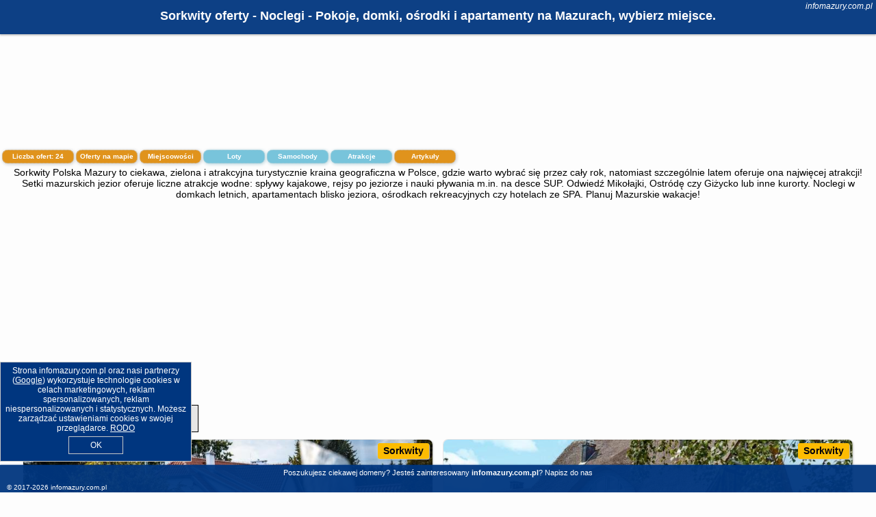

--- FILE ---
content_type: text/html; charset=UTF-8
request_url: https://infomazury.com.pl/noclegi/sorkwity/gosciniec-oaza-sorkwity/237792
body_size: 10420
content:
<!DOCTYPE HTML>

<html lang='pl'>

<head>
<meta charset='utf-8'><meta name='viewport' content='width=device-width, initial-scale=1'><meta name='author' content='infomazury.com.pl *** PolskiePortale.pl Sp. z o.o.'><meta name='google-site-verification' content='yvOM56apBfNca763GbIkNf-b46wyC18X4afyYHSSMcQ'><link rel='canonical' href='https://infomazury.com.pl/miejscowosc/sorkwity'><link rel='sitemap' type='application/xml' title='Site Map' href='/sitemap.xml'><link rel='dns-prefetch' href='//q-xx.bstatic.com'><link rel='dns-prefetch' href='//api.maptiler.com'><link rel='dns-prefetch' href='//pagead2.googlesyndication.com'><link rel='dns-prefetch' href='//cdnjs.cloudflare.com'>
<link href='https://infomazury.com.pl/favicon4.ico' rel='shortcut icon' type='image/x-icon'>
<meta name='robots' content='index, follow'><meta name='robots' content='max-image-preview:large'>
<meta name='keywords' content='Sorkwity, city, miejscowość, Polska, info mazury, mazurskie wczasy, na mazurach, kraina wielkich jezior mazurskich, mikołajki, ostróda, giżycko, nad jeziorem, łódki, rowerki, wodne, kajaki, rejsy, odpoczynek, wakacje, lato, infomazury.com.pl'>
<meta name='description' content='Hotele Polska Sorkwity Zaplanuj lato na Mazurach i rezerwuj nocleg w doskonałej cenie - nad samym jeziorem lub z widokiem na zieloną okolicę. Sprawdzaj bazę. ➡ infomazury.com.pl'>
<title>Sorkwity oferty - Noclegi - Pokoje, domki, ośrodki i apartamenty na Mazurach, wybierz miejsce.</title>
<script src='https://code.jquery.com/jquery-3.6.0.min.js'></script><link href='/_css/affiliate6b_min.css?0114' rel='stylesheet'>
<!-- Global site tag (gtag.js) - Google Analytics -->
<script async src="https://www.googletagmanager.com/gtag/js?id=G-450R68E3M3"></script>
<script>
  window.dataLayer = window.dataLayer || [];
  function gtag(){dataLayer.push(arguments);}
  gtag('js', new Date());
  gtag('config', 'G-450R68E3M3');
  gtag('config', 'UA-3412385-15');
  setTimeout("gtag('event', '30s', {'event_category':'infomazury.com.pl', 'event_label':'site_read'});",30000);
</script>
<!-- END Global site tag (gtag.js) - Google Analytics -->
</head>
<body id='body' data-portalversion='6' data-testversion='B'>


<header><div id='siteDomain'><i><a href='/' title='home page' class='homePage link' style='color:white;'>infomazury.com.pl</a></i></div><h1 id='siteTitle'><strong>Sorkwity oferty - Noclegi - Pokoje, domki, ośrodki i apartamenty na Mazurach, wybierz miejsce.</strong></h1></header>
<aside style='background-image:url("https://pp4.pportale.pl/img/affiliate/aside6.jpg");' class='otherView'></aside>

<main><h2>Sorkwity Polska Mazury to ciekawa, zielona i atrakcyjna turystycznie kraina geograficzna w Polsce, gdzie warto wybrać się przez cały rok, natomiast szczególnie latem oferuje ona najwięcej atrakcji! Setki mazurskich jezior oferuje liczne atrakcje wodne: spływy kajakowe, rejsy po jeziorze i nauki pływania m.in. na desce SUP. Odwiedź Mikołajki, Ostródę czy Giżycko lub inne kurorty. Noclegi w domkach letnich, apartamentach blisko jeziora, ośrodkach rekreacyjnych czy hotelach ze SPA. Planuj Mazurskie wakacje! </h2><div id='offersCount' data-count='24'>Liczba ofert: <span>24</span></div><a href='/noclegi-mapa' title='Oferty na mapie' id='mapLink' class='link'>Oferty na mapie</a><a href='/miejscowosc' title='Miejscowości na mapie' id='mapCity' class='link'>Miejscowości</a><a href='/loty/wszystkie/rezerwuj' id='flightsLink' title='Loty' class='link'>Loty</a><a href='/samochody/wszystkie/rezerwuj' id='carsLink' title='Samochody' class='link'>Samochody</a><a href='/atrakcje' title='Atrakcje' id='attractionLink' class='link'>Atrakcje</a><a href='/artykul' title='Artykuły' id='articleLink' class='link'>Artykuły</a><div class='promoOfferContainer' id='offerContainer'>
<div id='sortInfoBox'>Liczba rezerwacji ofert ma wpływ na prezentowaną kolejność listy obiektów noclegowych.<i class='fa-regular fa-rectangle-xmark sortInfoBox-close'></i></div>
<article class='offerBox offerItem offerItemShort' itemscope itemtype='https://schema.org/Hotel' data-lp='1' style='background-image:url("https://pp4.pportale.pl/img/affiliate/blank_photo.jpg")'><a href='/noclegi/sorkwity/rezerwuj/83721' target='_blank' itemprop='url' class='offerPhoto' style='background-image:url("https://q-xx.bstatic.com/xdata/images/hotel/max750/520848555.jpg?k=8b347f046ed2a8e4b24041ad0b8163ba2143bcc526fc986225751df0b6aa5053&o=&a=355109")' title='[1] Spokój mi daj' rel='nofollow' onclick="gtag('event', 'Afiliacja', {'event_category':'BG', 'event_label':'zdjecie'});"></a>
<div class='offerDetails'><h5 class='offerName'><strong itemprop='name'>Spokój mi daj</strong></h5><h6 class='offerDestination' itemprop='address'><a href='/miejscowosc/sorkwity' title='oferty Sorkwity' class='link'>Sorkwity</a></h6><p class='offerTerm' title='zobacz terminy'>&nbsp;<i class='far fa-calendar-alt'></i>  <a href='/noclegi/sorkwity/rezerwuj/83721' target='_blank' class='link' title='różne terminy wycieczki do Sorkwity' rel='nofollow' onclick="gtag('event', 'Afiliacja', {'event_category':'BG', 'event_label':'terminy'});"><small>zobacz terminy</small></a></p><p class='offerCategory'>&nbsp;<a href='/noclegi/sorkwity/spokoj-mi-daj/83721' title='oferta' class='offerCategory-link'><i class='fas fa-hotel'></i></a> pensjonaty - domy wczasowe</p><p class='offerTravel'>&nbsp;<i class='fas fa-car'></i> dojazd własny</p><a href='/noclegi/sorkwity/spokoj-mi-daj/83721' target='_blank' class='lookLink' title='Wczasy - Polska' rel='nofollow' onclick="gtag('event', 'Afiliacja', {'event_category':'BG', 'event_label':'zobacz'});">Zobacz noclegi</a></div><div class='offerDetailsExtended'><p itemprop='address' itemscope itemtype='https://schema.org/PostalAddress'><strong itemprop='addressLocality'>Sorkwity</strong> - <span itemprop='streetAddress'>Gizewo 32</span></p><br><div class='offerAdditionalInformation' itemprop='description'>Obiekt Spokój mi daj znajduje się w miejscowości Sorkwity i oferuje bezpłatne rowery, prywatną plażę oraz sprzęt do grillowania. Odległość ważnych miejsc od obiektu: Sanktuarium Maryjne w Świętej Lipce – 17 km, Ratusz w Mrągowie – 12 km, Mrongoville – 12 km. Na miejscu zapewniono stół do gry w ping ponga, bezpłatny prywatny parking oraz bezpłatne Wi-Fi.W willi zapewniono taras, kilka sypialni (5), salon z telewizorem z płaskim ekranem, kuchnię ze standardowym wyposażeniem, takim jak lodówka i zmywarka, a także kilka łazienek (4) z prysznicem. Goście mogą podziwiać ...<br><br>Dodatkowe informacje o ofercie Polska - Sorkwity - Spokój mi daj, opinie wczasowiczów a także <b>wolne terminy</b> znajdują na stronie <a href='/noclegi/sorkwity/rezerwuj/83721' class='link' target='_blank' rel='nofollow' onclick="gtag('event', 'Afiliacja', {'event_category':'BG', 'event_label':'hotel'});">naszego partnera</a>.<br><br></div></div><p class='idInfo' title='Oferta naszego partnera: Booking.com'>BG.83721</p></article>

<article class='offerBox offerItem offerItemShort' itemscope itemtype='https://schema.org/Hotel' data-lp='2' style='background-image:url("https://pp4.pportale.pl/img/affiliate/blank_photo.jpg")'><a href='/noclegi/sorkwity/rezerwuj/52916' target='_blank' itemprop='url' class='offerPhoto' style='background-image:url("https://q-xx.bstatic.com/xdata/images/hotel/max750/546397083.jpg?k=1b449acde3204b17009fea0350d6c43361998f6532b385e61bc74b1f45a312b4&o=&a=355109")' title='[2] 1 Bedroom Lovely Apartment In Sorkwity' rel='nofollow' onclick="gtag('event', 'Afiliacja', {'event_category':'BG', 'event_label':'zdjecie'});"></a>
<div class='offerDetails'><h5 class='offerName'><strong itemprop='name'>1 Bedroom Lovely Apartment In Sorkwity</strong></h5><h6 class='offerDestination' itemprop='address'><a href='/miejscowosc/sorkwity' title='oferty Sorkwity' class='link'>Sorkwity</a></h6><p class='offerTerm' title='zobacz terminy'>&nbsp;<i class='far fa-calendar-alt'></i>  <a href='/noclegi/sorkwity/rezerwuj/52916' target='_blank' class='link' title='różne terminy wycieczki do Sorkwity' rel='nofollow' onclick="gtag('event', 'Afiliacja', {'event_category':'BG', 'event_label':'terminy'});"><small>zobacz terminy</small></a></p><p class='offerCategory'>&nbsp;<a href='/noclegi/sorkwity/1-bedroom-lovely-apartment-in-sorkwity/52916' title='oferta' class='offerCategory-link'><i class='fas fa-hotel'></i></a> <i class='fas fa-star'></i><i class='fas fa-star'></i><i class='fas fa-star'></i><i class='fas fa-star'></i>apartamenty - mieszkania</p><p class='offerTravel'>&nbsp;<i class='fas fa-car'></i> dojazd własny</p><p class='offerRating'>&nbsp;<i class='fas fa-chart-line'></i> 9.0/10</p><a href='/noclegi/sorkwity/1-bedroom-lovely-apartment-in-sorkwity/52916' target='_blank' class='lookLink' title='Wczasy - Polska' rel='nofollow' onclick="gtag('event', 'Afiliacja', {'event_category':'BG', 'event_label':'zobacz'});">Zobacz noclegi</a></div><div class='offerDetailsExtended'><p itemprop='address' itemscope itemtype='https://schema.org/PostalAddress'><strong itemprop='addressLocality'>Sorkwity</strong></p><div class='offerAdditionalOpinion'><h3><strong>Opinie 1 Bedroom Lovely Apartment In Sorkwity</strong>: posiada <a href='/noclegi/sorkwity/rezerwuj/52916' class='link' target='_blank' rel='nofollow' onclick="gtag('event', 'Afiliacja', {'event_category':'BG', 'event_label':'opinie'});">1 opinii</a> turystów</h3></div><div class='offerAdditionalInformation' itemprop='description'>Obiekt 1 Bedroom Lovely Apartment In Sorkwity położony jest w miejscowości Sorkwity i oferuje bezpłatne Wi-Fi oraz klimatyzację. Odległość ważnych miejsc od obiektu: Ratusz w Mrągowie – 16 km, Mrongoville – 16 km. Obiekt zapewnia ogród oraz bezpłatny prywatny parking. W okolicy w odległości 18 km znajduje się Sanktuarium Maryjne w Świętej Lipce.W apartamencie z 1 sypialnią zapewniono salon z telewizorem z dostępem do kanałów kablowych, kuchnię z pełnym wyposażeniem, w tym lodówką i zmywarką, a także łazienkę (1) z prysznicem.Obiekt 1 Bedroom Lovely Apartment In ...<br><br>Dodatkowe informacje o ofercie Polska - Sorkwity - 1 Bedroom Lovely Apartment In Sorkwity, opinie wczasowiczów a także <b>wolne terminy</b> znajdują na stronie <a href='/noclegi/sorkwity/rezerwuj/52916' class='link' target='_blank' rel='nofollow' onclick="gtag('event', 'Afiliacja', {'event_category':'BG', 'event_label':'hotel'});">naszego partnera</a>.<br><br></div></div><p class='idInfo' title='Oferta naszego partnera: Booking.com'>BG.52916</p></article>

<article class='offerBox offerItem offerItemShort' itemscope itemtype='https://schema.org/Hotel' data-lp='3' style='background-image:url("https://pp4.pportale.pl/img/affiliate/blank_photo.jpg")'><a href='/noclegi/sorkwity/rezerwuj/33101' target='_blank' itemprop='url' class='offerPhoto' style='background-image:url("https://q-xx.bstatic.com/xdata/images/hotel/max750/582744674.jpg?k=bf9b2feaaadbb9ab776f92be32b65f2cd568211b35c1b0000fa406bd8c2e942c&o=")' title='[3] Agroturystyka u Beci' rel='nofollow' onclick="gtag('event', 'Afiliacja', {'event_category':'BG', 'event_label':'zdjecie'});"></a>
<div class='offerDetails'><h5 class='offerName'><strong itemprop='name'>Agroturystyka u Beci</strong></h5><h6 class='offerDestination' itemprop='address'><a href='/miejscowosc/sorkwity' title='oferty Sorkwity' class='link'>Sorkwity</a></h6><p class='offerTerm' title='zobacz terminy'>&nbsp;<i class='far fa-calendar-alt'></i>  <a href='/noclegi/sorkwity/rezerwuj/33101' target='_blank' class='link' title='różne terminy wycieczki do Sorkwity' rel='nofollow' onclick="gtag('event', 'Afiliacja', {'event_category':'BG', 'event_label':'terminy'});"><small>zobacz terminy</small></a></p><p class='offerCategory'>&nbsp;<a href='/noclegi/sorkwity/agroturystyka-u-beci/33101' title='oferta' class='offerCategory-link'><i class='fas fa-hotel'></i></a> domki letniskowe i całoroczne</p><p class='offerTravel'>&nbsp;<i class='fas fa-car'></i> dojazd własny</p><p class='offerRating'>&nbsp;<i class='fas fa-chart-line'></i> 9.4/10</p><a href='/noclegi/sorkwity/agroturystyka-u-beci/33101' target='_blank' class='lookLink' title='Wczasy - Polska' rel='nofollow' onclick="gtag('event', 'Afiliacja', {'event_category':'BG', 'event_label':'zobacz'});">Zobacz noclegi</a></div><div class='offerDetailsExtended'><p itemprop='address' itemscope itemtype='https://schema.org/PostalAddress'><strong itemprop='addressLocality'>Sorkwity</strong> - <span itemprop='streetAddress'>2 Janowo</span></p><div class='offerAdditionalOpinion'><h3><strong>Opinie Agroturystyka u Beci</strong>: posiada <a href='/noclegi/sorkwity/rezerwuj/33101' class='link' target='_blank' rel='nofollow' onclick="gtag('event', 'Afiliacja', {'event_category':'BG', 'event_label':'opinie'});">27 opinii</a> turystów</h3></div><div class='offerAdditionalInformation' itemprop='description'>Obiekt Agroturystyka u Beci oferuje ogród oraz widok na jezioro. Usytuowany jest on w miejscowości Sorkwity. Odległość ważnych miejsc od obiektu: Sanktuarium Maryjne w Świętej Lipce – 29 km, Ratusz w Mrągowie – 8,4 km. W okolicy domu wakacyjnego panują doskonałe warunki do uprawiania trekkingu i kajakarstwa. Na miejscu dostępny jest bezpłatny prywatny parking.W domu wakacyjnym z 2 sypialniami zapewniono salon z telewizorem z płaskim ekranem, a także kuchnię z pełnym wyposażeniem. W domu wakacyjnym zapewniono ręczniki i pościel.Odległość ważnych miejsc od obiektu: Mrongoville ...<br><br>Dodatkowe informacje o ofercie Polska - Sorkwity - Agroturystyka u Beci, opinie wczasowiczów a także <b>wolne terminy</b> znajdują na stronie <a href='/noclegi/sorkwity/rezerwuj/33101' class='link' target='_blank' rel='nofollow' onclick="gtag('event', 'Afiliacja', {'event_category':'BG', 'event_label':'hotel'});">naszego partnera</a>.<br><br></div></div><p class='idInfo' title='Oferta naszego partnera: Booking.com'>BG.33101</p></article>

<article class='offerBox offerItem offerItemShort' itemscope itemtype='https://schema.org/Hotel' data-lp='4' style='background-image:url("https://pp4.pportale.pl/img/affiliate/blank_photo.jpg")'><a href='/noclegi/sorkwity/rezerwuj/17469' target='_blank' itemprop='url' class='offerPhoto' style='background-image:url("https://q-xx.bstatic.com/xdata/images/hotel/max750/258606592.jpg?k=8f1b82da141490b1ff0f2202c3e5c3abcd249e202f06101db6564499a365f4b3&o=&a=355109")' title='[4] PENSJONAT MAZURY' rel='nofollow' onclick="gtag('event', 'Afiliacja', {'event_category':'BG', 'event_label':'zdjecie'});"></a>
<div class='offerDetails'><h5 class='offerName'><strong itemprop='name'>PENSJONAT MAZURY</strong></h5><h6 class='offerDestination' itemprop='address'><a href='/miejscowosc/sorkwity' title='oferty Sorkwity' class='link'>Sorkwity</a></h6><p class='offerTerm' title='zobacz terminy'>&nbsp;<i class='far fa-calendar-alt'></i>  <a href='/noclegi/sorkwity/rezerwuj/17469' target='_blank' class='link' title='różne terminy wycieczki do Sorkwity' rel='nofollow' onclick="gtag('event', 'Afiliacja', {'event_category':'BG', 'event_label':'terminy'});"><small>zobacz terminy</small></a></p><p class='offerCategory'>&nbsp;<a href='/noclegi/sorkwity/pensjonat-mazury/17469' title='oferta' class='offerCategory-link'><i class='fas fa-hotel'></i></a> kwatery prywatne - pokoje gościnne</p><p class='offerTravel'>&nbsp;<i class='fas fa-car'></i> dojazd własny</p><p class='offerRating'>&nbsp;<i class='fas fa-chart-line'></i> 8.3/10</p><a href='/noclegi/sorkwity/pensjonat-mazury/17469' target='_blank' class='lookLink' title='Wczasy - Polska' rel='nofollow' onclick="gtag('event', 'Afiliacja', {'event_category':'BG', 'event_label':'zobacz'});">Zobacz noclegi</a></div><div class='offerDetailsExtended'><p itemprop='address' itemscope itemtype='https://schema.org/PostalAddress'><strong itemprop='addressLocality'>Sorkwity</strong> - <span itemprop='streetAddress'>UL.OLSZTYŃSKA 16B SORKWITY</span></p><div class='offerAdditionalOpinion'><h3><strong>Opinie PENSJONAT MAZURY</strong>: posiada <a href='/noclegi/sorkwity/rezerwuj/17469' class='link' target='_blank' rel='nofollow' onclick="gtag('event', 'Afiliacja', {'event_category':'BG', 'event_label':'opinie'});">150 opinii</a> turystów</h3></div><div class='offerAdditionalInformation' itemprop='description'>Obiekt PENSJONAT MAZURY oferuje ogród, wspólny salon oraz różne opcje zakwaterowania, w których zapewniono patio i bezpłatne Wi-Fi. Odległość ważnych miejsc od obiektu: Sanktuarium Maryjne w Świętej Lipce – 32 km.W obiekcie zapewniono część wypoczynkową z telewizorem z płaskim ekranem, kuchnię z pełnym wyposażeniem, w tym lodówką i mikrofalówką, a także prywatną łazienkę z prysznicem. Do dyspozycji Gości jest też taras. Wyposażenie obejmuje także płytę kuchenną i czajnik.Odległość ważnych miejsc od obiektu: Stadion Miejski w Olsztynie – 48 km, PKS Olsztyn ...<br><br>Dodatkowe informacje o ofercie Polska - Sorkwity - PENSJONAT MAZURY, opinie wczasowiczów a także <b>wolne terminy</b> znajdują na stronie <a href='/noclegi/sorkwity/rezerwuj/17469' class='link' target='_blank' rel='nofollow' onclick="gtag('event', 'Afiliacja', {'event_category':'BG', 'event_label':'hotel'});">naszego partnera</a>.<br><br></div></div><p class='idInfo' title='Oferta naszego partnera: Booking.com'>BG.17469</p></article>

<article class='offerBox offerItem offerItemShort' itemscope itemtype='https://schema.org/Hotel' data-lp='5' style='background-image:url("https://pp4.pportale.pl/img/affiliate/blank_photo.jpg")'><a href='/noclegi/sorkwity/rezerwuj/42073' target='_blank' itemprop='url' class='offerPhoto' style='background-image:url("https://q-xx.bstatic.com/xdata/images/hotel/max750/459666247.jpg?k=56f8e5b790a162a7f8fe22cb59ac240fdad8116cd66229b3b213b3621ea6d984&o=")' title='[5] Siedlisko Pili Pili' rel='nofollow' onclick="gtag('event', 'Afiliacja', {'event_category':'BG', 'event_label':'zdjecie'});"></a>
<div class='offerDetails'><h5 class='offerName'><strong itemprop='name'>Siedlisko Pili Pili</strong></h5><h6 class='offerDestination' itemprop='address'><a href='/miejscowosc/sorkwity' title='oferty Sorkwity' class='link'>Sorkwity</a></h6><p class='offerTerm' title='zobacz terminy'>&nbsp;<i class='far fa-calendar-alt'></i>  <a href='/noclegi/sorkwity/rezerwuj/42073' target='_blank' class='link' title='różne terminy wycieczki do Sorkwity' rel='nofollow' onclick="gtag('event', 'Afiliacja', {'event_category':'BG', 'event_label':'terminy'});"><small>zobacz terminy</small></a></p><p class='offerCategory'>&nbsp;<a href='/noclegi/sorkwity/siedlisko-pili-pili/42073' title='oferta' class='offerCategory-link'><i class='fas fa-hotel'></i></a> apartamenty - mieszkania</p><p class='offerTravel'>&nbsp;<i class='fas fa-car'></i> dojazd własny</p><p class='offerRating'>&nbsp;<i class='fas fa-chart-line'></i> 9.6/10</p><a href='/noclegi/sorkwity/siedlisko-pili-pili/42073' target='_blank' class='lookLink' title='Wczasy - Polska' rel='nofollow' onclick="gtag('event', 'Afiliacja', {'event_category':'BG', 'event_label':'zobacz'});">Zobacz noclegi</a></div><div class='offerDetailsExtended'><p itemprop='address' itemscope itemtype='https://schema.org/PostalAddress'><strong itemprop='addressLocality'>Sorkwity</strong> - <span itemprop='streetAddress'>Kozłowo 1</span></p><div class='offerAdditionalOpinion'><h3><strong>Opinie Siedlisko Pili Pili</strong>: posiada <a href='/noclegi/sorkwity/rezerwuj/42073' class='link' target='_blank' rel='nofollow' onclick="gtag('event', 'Afiliacja', {'event_category':'BG', 'event_label':'opinie'});">52 opinii</a> turystów</h3></div><div class='offerAdditionalInformation' itemprop='description'>Obiekt Siedlisko Pili Pili położony jest w miejscowości Sorkwity i oferuje bezpłatne rowery, sezonowy odkryty basen, ogród, wspólny salon, taras, a także widok na ogród. Obiekt zapewnia bezpłatne Wi-Fi we wszystkich pomieszczeniach. Na terenie obiektu dostępny jest też prywatny parking.W niektórych opcjach zakwaterowania znajduje się także kuchnia z zmywarką i piekarnikiem.Obiekt dysponuje placem zabaw.W obiekcie Goście mogą grać w tenisa stołowego. Okolica cieszy się popularnością wśród miłośników trekkingu i jazdy na rowerze.Odległość ważnych miejsc od obiektu: ...<br><br>Dodatkowe informacje o ofercie Polska - Sorkwity - Siedlisko Pili Pili, opinie wczasowiczów a także <b>wolne terminy</b> znajdują na stronie <a href='/noclegi/sorkwity/rezerwuj/42073' class='link' target='_blank' rel='nofollow' onclick="gtag('event', 'Afiliacja', {'event_category':'BG', 'event_label':'hotel'});">naszego partnera</a>.<br><br></div></div><p class='idInfo' title='Oferta naszego partnera: Booking.com'>BG.42073</p></article>

<article class='offerBox offerItem offerItemShort' itemscope itemtype='https://schema.org/Hotel' data-lp='6' style='background-image:url("https://pp4.pportale.pl/img/affiliate/blank_photo.jpg")'><a href='/noclegi/sorkwity/rezerwuj/63465' target='_blank' itemprop='url' class='offerPhoto' style='background-image:url("https://q-xx.bstatic.com/xdata/images/hotel/max750/613098293.jpg?k=fd920f4430fb8a77701574fa32bc1f11a35b8336f57dc647bd01bcf51f693cf7&o=")' title='[6] Cichotnia' rel='nofollow' onclick="gtag('event', 'Afiliacja', {'event_category':'BG', 'event_label':'zdjecie'});"></a>
<div class='offerDetails'><h5 class='offerName'><strong itemprop='name'>Cichotnia</strong></h5><h6 class='offerDestination' itemprop='address'><a href='/miejscowosc/sorkwity' title='oferty Sorkwity' class='link'>Sorkwity</a></h6><p class='offerTerm' title='zobacz terminy'>&nbsp;<i class='far fa-calendar-alt'></i>  <a href='/noclegi/sorkwity/rezerwuj/63465' target='_blank' class='link' title='różne terminy wycieczki do Sorkwity' rel='nofollow' onclick="gtag('event', 'Afiliacja', {'event_category':'BG', 'event_label':'terminy'});"><small>zobacz terminy</small></a></p><p class='offerCategory'>&nbsp;<a href='/noclegi/sorkwity/cichotnia/63465' title='oferta' class='offerCategory-link'><i class='fas fa-hotel'></i></a> apartamenty - mieszkania</p><p class='offerTravel'>&nbsp;<i class='fas fa-car'></i> dojazd własny</p><p class='offerRating'>&nbsp;<i class='fas fa-chart-line'></i> 10.0/10</p><a href='/noclegi/sorkwity/cichotnia/63465' target='_blank' class='lookLink' title='Wczasy - Polska' rel='nofollow' onclick="gtag('event', 'Afiliacja', {'event_category':'BG', 'event_label':'zobacz'});">Zobacz noclegi</a></div><div class='offerDetailsExtended'><p itemprop='address' itemscope itemtype='https://schema.org/PostalAddress'><strong itemprop='addressLocality'>Sorkwity</strong> - <span itemprop='streetAddress'>Burszewo 70</span></p><div class='offerAdditionalOpinion'><h3><strong>Opinie Cichotnia</strong>: posiada <a href='/noclegi/sorkwity/rezerwuj/63465' class='link' target='_blank' rel='nofollow' onclick="gtag('event', 'Afiliacja', {'event_category':'BG', 'event_label':'opinie'});">3 opinii</a> turystów</h3></div><div class='offerAdditionalInformation' itemprop='description'>Obiekt Cichotnia położony jest w miejscowości Sorkwity i oferuje bezpłatne Wi-Fi oraz klimatyzację. Odległość ważnych miejsc od obiektu: Ratusz w Mrągowie – 18 km, Mrongoville – 18 km. Obiekt zapewnia ogród oraz bezpłatny prywatny parking. W okolicy w odległości 22 km znajduje się Sanktuarium Maryjne w Świętej Lipce.W apartamencie z 1 sypialnią zapewniono salon z telewizorem z płaskim ekranem, aneks kuchenny z pełnym wyposażeniem, w tym lodówką i płytą kuchenną, a także łazienkę (1) z prysznicem. W apartamencie zapewniono ręczniki i pościel.Obiekt Cichotnia oferuje ...<br><br>Dodatkowe informacje o ofercie Polska - Sorkwity - Cichotnia, opinie wczasowiczów a także <b>wolne terminy</b> znajdują na stronie <a href='/noclegi/sorkwity/rezerwuj/63465' class='link' target='_blank' rel='nofollow' onclick="gtag('event', 'Afiliacja', {'event_category':'BG', 'event_label':'hotel'});">naszego partnera</a>.<br><br></div></div><p class='idInfo' title='Oferta naszego partnera: Booking.com'>BG.63465</p></article>

<article class='offerBox offerItem offerItemShort' itemscope itemtype='https://schema.org/Hotel' data-lp='7' style='background-image:url("https://pp4.pportale.pl/img/affiliate/blank_photo.jpg")'><a href='/noclegi/sorkwity/rezerwuj/52920' target='_blank' itemprop='url' class='offerPhoto' style='background-image:url("https://q-xx.bstatic.com/xdata/images/hotel/max750/546396975.jpg?k=eb6da61110cc3ec52b75f6f496d15123b35249d3f07c57b7cd9af3ca065337a0&o=&a=355109")' title='[7] Beautiful Apartment In Sorkwity' rel='nofollow' onclick="gtag('event', 'Afiliacja', {'event_category':'BG', 'event_label':'zdjecie'});"></a>
<div class='offerDetails'><h5 class='offerName'><strong itemprop='name'>Beautiful Apartment In Sorkwity</strong></h5><h6 class='offerDestination' itemprop='address'><a href='/miejscowosc/sorkwity' title='oferty Sorkwity' class='link'>Sorkwity</a></h6><p class='offerTerm' title='zobacz terminy'>&nbsp;<i class='far fa-calendar-alt'></i>  <a href='/noclegi/sorkwity/rezerwuj/52920' target='_blank' class='link' title='różne terminy wycieczki do Sorkwity' rel='nofollow' onclick="gtag('event', 'Afiliacja', {'event_category':'BG', 'event_label':'terminy'});"><small>zobacz terminy</small></a></p><p class='offerCategory'>&nbsp;<a href='/noclegi/sorkwity/beautiful-apartment-in-sorkwity/52920' title='oferta' class='offerCategory-link'><i class='fas fa-hotel'></i></a> <i class='fas fa-star'></i><i class='fas fa-star'></i><i class='fas fa-star'></i><i class='fas fa-star'></i>apartamenty - mieszkania</p><p class='offerTravel'>&nbsp;<i class='fas fa-car'></i> dojazd własny</p><a href='/noclegi/sorkwity/beautiful-apartment-in-sorkwity/52920' target='_blank' class='lookLink' title='Wczasy - Polska' rel='nofollow' onclick="gtag('event', 'Afiliacja', {'event_category':'BG', 'event_label':'zobacz'});">Zobacz noclegi</a></div><div class='offerDetailsExtended'><p itemprop='address' itemscope itemtype='https://schema.org/PostalAddress'><strong itemprop='addressLocality'>Sorkwity</strong></p><br><div class='offerAdditionalInformation' itemprop='description'>Obiekt Beautiful Apartment In Sorkwity położony jest w miejscowości Sorkwity i oferuje klimatyzację. Odległość ważnych miejsc od obiektu: Sanktuarium Maryjne w Świętej Lipce – 18 km, Ratusz w Mrągowie – 16 km. Odległość ważnych miejsc od apartamentu: Mrongoville – 16 km, Zamek w Reszlu – 23 km.W apartamencie z 2 sypialniami zapewniono salon z telewizorem z dostępem do kanałów kablowych, kuchnię z pełnym wyposażeniem, w tym lodówką i płytą kuchenną, a także łazienkę (1) z prysznicem. Ten 4-gwiazdkowy apartament zapewnia bezpłatne Wi-Fi we wszystkich pomieszczeniach. ...<br><br>Dodatkowe informacje o ofercie Polska - Sorkwity - Beautiful Apartment In Sorkwity, opinie wczasowiczów a także <b>wolne terminy</b> znajdują na stronie <a href='/noclegi/sorkwity/rezerwuj/52920' class='link' target='_blank' rel='nofollow' onclick="gtag('event', 'Afiliacja', {'event_category':'BG', 'event_label':'hotel'});">naszego partnera</a>.<br><br></div></div><p class='idInfo' title='Oferta naszego partnera: Booking.com'>BG.52920</p></article>

<article class='offerBox offerItem offerItemShort' itemscope itemtype='https://schema.org/Hotel' data-lp='8' style='background-image:url("https://pp4.pportale.pl/img/affiliate/blank_photo.jpg")'><a href='/noclegi/sorkwity/rezerwuj/52919' target='_blank' itemprop='url' class='offerPhoto' style='background-image:url("https://q-xx.bstatic.com/xdata/images/hotel/max750/546406547.jpg?k=5a80c0878959529a3bdd4e32b867bbb7399658525abee1c429107339d6153fc3&o=&a=355109")' title='[8] Pet Friendly Apartment In Sorkwity' rel='nofollow' onclick="gtag('event', 'Afiliacja', {'event_category':'BG', 'event_label':'zdjecie'});"></a>
<div class='offerDetails'><h5 class='offerName'><strong itemprop='name'>Pet Friendly Apartment In Sorkwity</strong></h5><h6 class='offerDestination' itemprop='address'><a href='/miejscowosc/sorkwity' title='oferty Sorkwity' class='link'>Sorkwity</a></h6><p class='offerTerm' title='zobacz terminy'>&nbsp;<i class='far fa-calendar-alt'></i>  <a href='/noclegi/sorkwity/rezerwuj/52919' target='_blank' class='link' title='różne terminy wycieczki do Sorkwity' rel='nofollow' onclick="gtag('event', 'Afiliacja', {'event_category':'BG', 'event_label':'terminy'});"><small>zobacz terminy</small></a></p><p class='offerCategory'>&nbsp;<a href='/noclegi/sorkwity/pet-friendly-apartment-in-sorkwity/52919' title='oferta' class='offerCategory-link'><i class='fas fa-hotel'></i></a> <i class='fas fa-star'></i><i class='fas fa-star'></i><i class='fas fa-star'></i><i class='fas fa-star'></i>apartamenty - mieszkania</p><p class='offerTravel'>&nbsp;<i class='fas fa-car'></i> dojazd własny</p><a href='/noclegi/sorkwity/pet-friendly-apartment-in-sorkwity/52919' target='_blank' class='lookLink' title='Wczasy - Polska' rel='nofollow' onclick="gtag('event', 'Afiliacja', {'event_category':'BG', 'event_label':'zobacz'});">Zobacz noclegi</a></div><div class='offerDetailsExtended'><p itemprop='address' itemscope itemtype='https://schema.org/PostalAddress'><strong itemprop='addressLocality'>Sorkwity</strong></p><br><div class='offerAdditionalInformation' itemprop='description'>Obiekt Pet Friendly Apartment In Sorkwity położony jest w miejscowości Sorkwity i oferuje bezpłatne Wi-Fi oraz klimatyzację. Odległość ważnych miejsc od obiektu: Ratusz w Mrągowie – 16 km, Mrongoville – 16 km. Obiekt zapewnia ogród oraz bezpłatny prywatny parking. W okolicy w odległości 18 km znajduje się Sanktuarium Maryjne w Świętej Lipce.W apartamencie z 2 sypialniami zapewniono salon z telewizorem z dostępem do kanałów kablowych, kuchnię z pełnym wyposażeniem, w tym lodówką i zmywarką, a także łazienkę (1) z prysznicem.Obiekt Pet Friendly Apartment In Sorkwity ...<br><br>Dodatkowe informacje o ofercie Polska - Sorkwity - Pet Friendly Apartment In Sorkwity, opinie wczasowiczów a także <b>wolne terminy</b> znajdują na stronie <a href='/noclegi/sorkwity/rezerwuj/52919' class='link' target='_blank' rel='nofollow' onclick="gtag('event', 'Afiliacja', {'event_category':'BG', 'event_label':'hotel'});">naszego partnera</a>.<br><br></div></div><p class='idInfo' title='Oferta naszego partnera: Booking.com'>BG.52919</p></article>

<article class='offerBox offerItem offerItemShort' itemscope itemtype='https://schema.org/Hotel' data-lp='9' style='background-image:url("https://pp4.pportale.pl/img/affiliate/blank_photo.jpg")'><a href='/noclegi/sorkwity/rezerwuj/57238' target='_blank' itemprop='url' class='offerPhoto' style='background-image:url("https://q-xx.bstatic.com/xdata/images/hotel/max750/576340817.jpg?k=c33e0e7daa69e5c3b0b2e6c7921392823555e6183d08a52bc6fe658c715652db&o=")' title='[9] Dom nad jeziorem' rel='nofollow' onclick="gtag('event', 'Afiliacja', {'event_category':'BG', 'event_label':'zdjecie'});"></a>
<div class='offerDetails'><h5 class='offerName'><strong itemprop='name'>Dom nad jeziorem</strong></h5><h6 class='offerDestination' itemprop='address'><a href='/miejscowosc/sorkwity' title='oferty Sorkwity' class='link'>Sorkwity</a></h6><p class='offerTerm' title='zobacz terminy'>&nbsp;<i class='far fa-calendar-alt'></i>  <a href='/noclegi/sorkwity/rezerwuj/57238' target='_blank' class='link' title='różne terminy wycieczki do Sorkwity' rel='nofollow' onclick="gtag('event', 'Afiliacja', {'event_category':'BG', 'event_label':'terminy'});"><small>zobacz terminy</small></a></p><p class='offerCategory'>&nbsp;<a href='/noclegi/sorkwity/dom-nad-jeziorem/57238' title='oferta' class='offerCategory-link'><i class='fas fa-hotel'></i></a> pensjonaty - domy wczasowe</p><p class='offerTravel'>&nbsp;<i class='fas fa-car'></i> dojazd własny</p><p class='offerRating'>&nbsp;<i class='fas fa-chart-line'></i> 9.7/10</p><a href='/noclegi/sorkwity/dom-nad-jeziorem/57238' target='_blank' class='lookLink' title='Wczasy - Polska' rel='nofollow' onclick="gtag('event', 'Afiliacja', {'event_category':'BG', 'event_label':'zobacz'});">Zobacz noclegi</a></div><div class='offerDetailsExtended'><p itemprop='address' itemscope itemtype='https://schema.org/PostalAddress'><strong itemprop='addressLocality'>Sorkwity</strong> - <span itemprop='streetAddress'>Rybacka</span></p><div class='offerAdditionalOpinion'><h3><strong>Opinie Dom nad jeziorem</strong>: posiada <a href='/noclegi/sorkwity/rezerwuj/57238' class='link' target='_blank' rel='nofollow' onclick="gtag('event', 'Afiliacja', {'event_category':'BG', 'event_label':'opinie'});">12 opinii</a> turystów</h3></div><div class='offerAdditionalInformation' itemprop='description'>Obiekt Dom nad jeziorem oferuje prywatną plażę oraz widok na ogród. Usytuowany jest on w miejscowości Sorkwity. Odległość ważnych miejsc od obiektu: Sanktuarium Maryjne w Świętej Lipce – 33 km, Stadion Miejski w Olsztynie – 48 km. Na miejscu zapewniono taras, stół bilardowy, bezpłatny prywatny parking oraz bezpłatne Wi-Fi.W willi do dyspozycji gości przygotowano balkon, kilka sypialni (3), salon oraz aneks kuchenny z doskonałym wyposażeniem. Goście mają do dyspozycji telewizor z płaskim ekranem.Personel recepcji zawsze chętnie służy pomocą.Obiekt Dom nad jeziorem oferuje ...<br><br>Dodatkowe informacje o ofercie Polska - Sorkwity - Dom nad jeziorem, opinie wczasowiczów a także <b>wolne terminy</b> znajdują na stronie <a href='/noclegi/sorkwity/rezerwuj/57238' class='link' target='_blank' rel='nofollow' onclick="gtag('event', 'Afiliacja', {'event_category':'BG', 'event_label':'hotel'});">naszego partnera</a>.<br><br></div></div><p class='idInfo' title='Oferta naszego partnera: Booking.com'>BG.57238</p></article>

<article class='offerBox offerItem offerItemShort' itemscope itemtype='https://schema.org/Hotel' data-lp='10' style='background-image:url("https://pp4.pportale.pl/img/affiliate/blank_photo.jpg")'><a href='/noclegi/sorkwity/rezerwuj/71279' target='_blank' itemprop='url' class='offerPhoto' style='background-image:url("https://q-xx.bstatic.com/xdata/images/hotel/max750/680247165.jpg?k=5ae0d383a9943d7f7950fb6265859f4bcba2f658bf5056962779ae80d74408dc&o=")' title='[10] Dom Odpoczynku Mazury' rel='nofollow' onclick="gtag('event', 'Afiliacja', {'event_category':'BG', 'event_label':'zdjecie'});"></a>
<div class='offerDetails'><h5 class='offerName'><strong itemprop='name'>Dom Odpoczynku Mazury</strong></h5><h6 class='offerDestination' itemprop='address'><a href='/miejscowosc/sorkwity' title='oferty Sorkwity' class='link'>Sorkwity</a></h6><p class='offerTerm' title='zobacz terminy'>&nbsp;<i class='far fa-calendar-alt'></i>  <a href='/noclegi/sorkwity/rezerwuj/71279' target='_blank' class='link' title='różne terminy wycieczki do Sorkwity' rel='nofollow' onclick="gtag('event', 'Afiliacja', {'event_category':'BG', 'event_label':'terminy'});"><small>zobacz terminy</small></a></p><p class='offerCategory'>&nbsp;<a href='/noclegi/sorkwity/dom-odpoczynku-mazury/71279' title='oferta' class='offerCategory-link'><i class='fas fa-hotel'></i></a> domki letniskowe i całoroczne</p><p class='offerTravel'>&nbsp;<i class='fas fa-car'></i> dojazd własny</p><p class='offerRating'>&nbsp;<i class='fas fa-chart-line'></i> 10.0/10</p><a href='/noclegi/sorkwity/dom-odpoczynku-mazury/71279' target='_blank' class='lookLink' title='Wczasy - Polska' rel='nofollow' onclick="gtag('event', 'Afiliacja', {'event_category':'BG', 'event_label':'zobacz'});">Zobacz noclegi</a></div><div class='offerDetailsExtended'><p itemprop='address' itemscope itemtype='https://schema.org/PostalAddress'><strong itemprop='addressLocality'>Sorkwity</strong> - <span itemprop='streetAddress'>Zamkowa 5 5/2</span></p><div class='offerAdditionalOpinion'><h3><strong>Opinie Dom Odpoczynku Mazury</strong>: posiada <a href='/noclegi/sorkwity/rezerwuj/71279' class='link' target='_blank' rel='nofollow' onclick="gtag('event', 'Afiliacja', {'event_category':'BG', 'event_label':'opinie'});">4 opinii</a> turystów</h3></div><div class='offerAdditionalInformation' itemprop='description'>Obiekt Dom Odpoczynku Mazury położony jest w miejscowości Sorkwity i oferuje widok na ogród. Odległość ważnych miejsc od obiektu: Sanktuarium Maryjne w Świętej Lipce – 33 km, Stadion Miejski w Olsztynie – 48 km. Oferta domu wakacyjnego obejmuje bezpłatny prywatny parking, wspólną kuchnię oraz bezpłatne Wi-Fi.W domu wakacyjnym z 3 sypialniami zapewniono salon z telewizorem z płaskim ekranem z dostępem do kanałów kablowych, aneks kuchenny z pełnym wyposażeniem, w tym lodówką i zmywarką, a także kilka łazienek (2) z prysznicem.Okolica cieszy się popularnością wśród ...<br><br>Dodatkowe informacje o ofercie Polska - Sorkwity - Dom Odpoczynku Mazury, opinie wczasowiczów a także <b>wolne terminy</b> znajdują na stronie <a href='/noclegi/sorkwity/rezerwuj/71279' class='link' target='_blank' rel='nofollow' onclick="gtag('event', 'Afiliacja', {'event_category':'BG', 'event_label':'hotel'});">naszego partnera</a>.<br><br></div></div><p class='idInfo' title='Oferta naszego partnera: Booking.com'>BG.71279</p></article>

<article class='offerBox offerItem offerItemShort' itemscope itemtype='https://schema.org/Hotel' data-lp='11' style='background-image:url("https://pp4.pportale.pl/img/affiliate/blank_photo.jpg")'><a href='/noclegi/sorkwity/rezerwuj/8509' target='_blank' itemprop='url' class='offerPhoto' style='background-image:url("https://q-xx.bstatic.com/xdata/images/hotel/max750/94988846.jpg?k=d56464f28c7882acbc0b1a51b90f83f56cb5bda781e516eeb7b89119222e6fa3&o=&a=355109")' title='[11] Gościniec Oaza Sorkwity' rel='nofollow' onclick="gtag('event', 'Afiliacja', {'event_category':'BG', 'event_label':'zdjecie'});"></a>
<div class='offerDetails'><h5 class='offerName'><strong itemprop='name'>Gościniec Oaza Sorkwity</strong></h5><h6 class='offerDestination' itemprop='address'><a href='/miejscowosc/sorkwity' title='oferty Sorkwity' class='link'>Sorkwity</a></h6><p class='offerTerm' title='zobacz terminy'>&nbsp;<i class='far fa-calendar-alt'></i>  <a href='/noclegi/sorkwity/rezerwuj/8509' target='_blank' class='link' title='różne terminy wycieczki do Sorkwity' rel='nofollow' onclick="gtag('event', 'Afiliacja', {'event_category':'BG', 'event_label':'terminy'});"><small>zobacz terminy</small></a></p><p class='offerCategory'>&nbsp;<a href='/noclegi/sorkwity/gosciniec-oaza-sorkwity/8509' title='oferta' class='offerCategory-link'><i class='fas fa-hotel'></i></a> kwatery prywatne - pokoje gościnne</p><p class='offerTravel'>&nbsp;<i class='fas fa-car'></i> dojazd własny</p><p class='offerRating'>&nbsp;<i class='fas fa-chart-line'></i> 8.5/10</p><a href='/noclegi/sorkwity/gosciniec-oaza-sorkwity/8509' target='_blank' class='lookLink' title='Wczasy - Polska' rel='nofollow' onclick="gtag('event', 'Afiliacja', {'event_category':'BG', 'event_label':'zobacz'});">Zobacz noclegi</a></div><div class='offerDetailsExtended'><p itemprop='address' itemscope itemtype='https://schema.org/PostalAddress'><strong itemprop='addressLocality'>Sorkwity</strong> - <span itemprop='streetAddress'>ul. Olsztyńska 20</span></p><div class='offerAdditionalOpinion'><h3><strong>Opinie Gościniec Oaza Sorkwity</strong>: posiada <a href='/noclegi/sorkwity/rezerwuj/8509' class='link' target='_blank' rel='nofollow' onclick="gtag('event', 'Afiliacja', {'event_category':'BG', 'event_label':'opinie'});">84 opinii</a> turystów</h3></div><div class='offerAdditionalInformation' itemprop='description'>Obiekt Gościniec Oaza Sorkwity oferuje restaurację, ogród, taras i bar. Odległość ważnych miejsc od obiektu: Sanktuarium Maryjne w Świętej Lipce – 32 km. Obiekt zapewnia bezpłatne Wi-Fi we wszystkich pomieszczeniach. Na terenie obiektu dostępny jest też prywatny parking.Codziennie serwowane jest śniadanie w formie bufetu lub à la carte.Na terenie obiektu Gościniec Oaza Sorkwity znajduje się sprzęt do grillowania.Odległość ważnych miejsc od obiektu: Stadion Miejski w Olsztynie – 48 km, PKS Olsztyn – 48 km. Lotnisko Lotnisko Olsztyn-Mazury znajduje się 50 km od obiektu.Doba ...<br><br>Dodatkowe informacje o ofercie Polska - Sorkwity - Gościniec Oaza Sorkwity, opinie wczasowiczów a także <b>wolne terminy</b> znajdują na stronie <a href='/noclegi/sorkwity/rezerwuj/8509' class='link' target='_blank' rel='nofollow' onclick="gtag('event', 'Afiliacja', {'event_category':'BG', 'event_label':'hotel'});">naszego partnera</a>.<br><br></div></div><p class='idInfo' title='Oferta naszego partnera: Booking.com'>BG.8509</p></article>

<article class='offerBox offerItem offerItemShort' itemscope itemtype='https://schema.org/Hotel' data-lp='12' style='background-image:url("https://pp4.pportale.pl/img/affiliate/blank_photo.jpg")'><a href='/noclegi/sorkwity/rezerwuj/17263' target='_blank' itemprop='url' class='offerPhoto' style='background-image:url("https://q-xx.bstatic.com/xdata/images/hotel/max750/700229601.jpg?k=8de4c344b1f7eef362594cf5d2c7a8141d8c63e05a1552bf69ed8f1892cfd46f&o=&a=355109")' title='[12] Mazurski Diament koło Mrągowa' rel='nofollow' onclick="gtag('event', 'Afiliacja', {'event_category':'BG', 'event_label':'zdjecie'});"></a>
<div class='offerDetails'><h5 class='offerName'><strong itemprop='name'>Mazurski Diament koło Mrągowa</strong></h5><h6 class='offerDestination' itemprop='address'><a href='/miejscowosc/sorkwity' title='oferty Sorkwity' class='link'>Sorkwity</a></h6><p class='offerTerm' title='zobacz terminy'>&nbsp;<i class='far fa-calendar-alt'></i>  <a href='/noclegi/sorkwity/rezerwuj/17263' target='_blank' class='link' title='różne terminy wycieczki do Sorkwity' rel='nofollow' onclick="gtag('event', 'Afiliacja', {'event_category':'BG', 'event_label':'terminy'});"><small>zobacz terminy</small></a></p><p class='offerCategory'>&nbsp;<a href='/noclegi/sorkwity/mazurski-diament-kolo-mragowa/17263' title='oferta' class='offerCategory-link'><i class='fas fa-hotel'></i></a> pensjonaty - domy wczasowe</p><p class='offerTravel'>&nbsp;<i class='fas fa-car'></i> dojazd własny</p><p class='offerRating'>&nbsp;<i class='fas fa-chart-line'></i> 9.8/10</p><a href='/noclegi/sorkwity/mazurski-diament-kolo-mragowa/17263' target='_blank' class='lookLink' title='Wczasy - Polska' rel='nofollow' onclick="gtag('event', 'Afiliacja', {'event_category':'BG', 'event_label':'zobacz'});">Zobacz noclegi</a></div><div class='offerDetailsExtended'><p itemprop='address' itemscope itemtype='https://schema.org/PostalAddress'><strong itemprop='addressLocality'>Sorkwity</strong> - <span itemprop='streetAddress'>Warpuny Żytnia 3</span></p><div class='offerAdditionalOpinion'><h3><strong>Opinie Mazurski Diament koło Mrągowa</strong>: posiada <a href='/noclegi/sorkwity/rezerwuj/17263' class='link' target='_blank' rel='nofollow' onclick="gtag('event', 'Afiliacja', {'event_category':'BG', 'event_label':'opinie'});">48 opinii</a> turystów</h3></div><div class='offerAdditionalInformation' itemprop='description'>Obiekt Mazurski Diament koło Mrągowa położony jest w miejscowości Sorkwity w regionie warmińsko-mazurskie i oferuje bezpłatne Wi-Fi, plac zabaw, sezonowy odkryty basen oraz bezpłatny prywatny parking. Odległość ważnych miejsc od obiektu: Sanktuarium Maryjne w Świętej Lipce – 13 km.W obiekcie zapewniono telewizor z płaskim ekranem oraz prywatną łazienkę z bezpłatnym zestawem kosmetyków, suszarką do włosów i prysznicem.Obiekt dysponuje tarasem.Podczas pobytu Goście mogą odprężyć się w ogrodzie lub we wspólnym salonie.Odległość ważnych miejsc od obiektu: Ratusz ...<br><br>Dodatkowe informacje o ofercie Polska - Sorkwity - Mazurski Diament koło Mrągowa, opinie wczasowiczów a także <b>wolne terminy</b> znajdują na stronie <a href='/noclegi/sorkwity/rezerwuj/17263' class='link' target='_blank' rel='nofollow' onclick="gtag('event', 'Afiliacja', {'event_category':'BG', 'event_label':'hotel'});">naszego partnera</a>.<br><br></div></div><p class='idInfo' title='Oferta naszego partnera: Booking.com'>BG.17263</p></article>

<article class='offerBox offerItem offerItemShort' itemscope itemtype='https://schema.org/Hotel' data-lp='13' style='background-image:url("https://pp4.pportale.pl/img/affiliate/blank_photo.jpg")'><a href='/noclegi/sorkwity/rezerwuj/65250' target='_blank' itemprop='url' class='offerPhoto' style='background-image:url("https://q-xx.bstatic.com/xdata/images/hotel/max750/632134599.jpg?k=132866dda8fdebac96e5c59dc12877f1c827103aa683498bf68883a4aa06d408&o=")' title='[13] Siedlisko MiłoBrzózka' rel='nofollow' onclick="gtag('event', 'Afiliacja', {'event_category':'BG', 'event_label':'zdjecie'});"></a>
<div class='offerDetails'><h5 class='offerName'><strong itemprop='name'>Siedlisko MiłoBrzózka</strong></h5><h6 class='offerDestination' itemprop='address'><a href='/miejscowosc/sorkwity' title='oferty Sorkwity' class='link'>Sorkwity</a></h6><p class='offerTerm' title='zobacz terminy'>&nbsp;<i class='far fa-calendar-alt'></i>  <a href='/noclegi/sorkwity/rezerwuj/65250' target='_blank' class='link' title='różne terminy wycieczki do Sorkwity' rel='nofollow' onclick="gtag('event', 'Afiliacja', {'event_category':'BG', 'event_label':'terminy'});"><small>zobacz terminy</small></a></p><p class='offerCategory'>&nbsp;<a href='/noclegi/sorkwity/siedlisko-milobrzozka/65250' title='oferta' class='offerCategory-link'><i class='fas fa-hotel'></i></a> domki letniskowe i całoroczne</p><p class='offerTravel'>&nbsp;<i class='fas fa-car'></i> dojazd własny</p><p class='offerRating'>&nbsp;<i class='fas fa-chart-line'></i> 10.0/10</p><a href='/noclegi/sorkwity/siedlisko-milobrzozka/65250' target='_blank' class='lookLink' title='Wczasy - Polska' rel='nofollow' onclick="gtag('event', 'Afiliacja', {'event_category':'BG', 'event_label':'zobacz'});">Zobacz noclegi</a></div><div class='offerDetailsExtended'><p itemprop='address' itemscope itemtype='https://schema.org/PostalAddress'><strong itemprop='addressLocality'>Sorkwity</strong> - <span itemprop='streetAddress'>53B</span></p><div class='offerAdditionalOpinion'><h3><strong>Opinie Siedlisko MiłoBrzózka</strong>: posiada <a href='/noclegi/sorkwity/rezerwuj/65250' class='link' target='_blank' rel='nofollow' onclick="gtag('event', 'Afiliacja', {'event_category':'BG', 'event_label':'opinie'});">1 opinii</a> turystów</h3></div><div class='offerAdditionalInformation' itemprop='description'>Obiekt Siedlisko MiłoBrzózka oferuje bezpłatne Wi-Fi oraz widok na ogród. Położony jest on w miejscowości Sorkwity. Odległość ważnych miejsc od obiektu: Ratusz w Mrągowie – 15 km, Mrongoville – 15 km. Obiekt zapewnia ogród oraz bezpłatny prywatny parking. W okolicy w odległości 18 km znajduje się Sanktuarium Maryjne w Świętej Lipce.W domu wakacyjnym do dyspozycji gości przygotowano taras, sypialnię (1), salon oraz aneks kuchenny z doskonałym wyposażeniem, w tym lodówką i płytą kuchenną. W domu wakacyjnym zapewniono ręczniki i pościel.Odległość ważnych miejsc ...<br><br>Dodatkowe informacje o ofercie Polska - Sorkwity - Siedlisko MiłoBrzózka, opinie wczasowiczów a także <b>wolne terminy</b> znajdują na stronie <a href='/noclegi/sorkwity/rezerwuj/65250' class='link' target='_blank' rel='nofollow' onclick="gtag('event', 'Afiliacja', {'event_category':'BG', 'event_label':'hotel'});">naszego partnera</a>.<br><br></div></div><p class='idInfo' title='Oferta naszego partnera: Booking.com'>BG.65250</p></article>

<article class='offerBox offerItem offerItemShort' itemscope itemtype='https://schema.org/Hotel' data-lp='14' style='background-image:url("https://pp4.pportale.pl/img/affiliate/blank_photo.jpg")'><a href='/noclegi/sorkwity/rezerwuj/93977' target='_blank' itemprop='url' class='offerPhoto' style='background-image:url("https://q-xx.bstatic.com/xdata/images/hotel/max750/588652963.jpg?k=e02cd575fc43510e323b5ffd065386eea4c2f2f862592611145d406ac17a8ca9&o=")' title='[14] Ranczo Pindorówka' rel='nofollow' onclick="gtag('event', 'Afiliacja', {'event_category':'BG', 'event_label':'zdjecie'});"></a>
<div class='offerDetails'><h5 class='offerName'><strong itemprop='name'>Ranczo Pindorówka</strong></h5><h6 class='offerDestination' itemprop='address'><a href='/miejscowosc/sorkwity' title='oferty Sorkwity' class='link'>Sorkwity</a></h6><p class='offerTerm' title='zobacz terminy'>&nbsp;<i class='far fa-calendar-alt'></i>  <a href='/noclegi/sorkwity/rezerwuj/93977' target='_blank' class='link' title='różne terminy wycieczki do Sorkwity' rel='nofollow' onclick="gtag('event', 'Afiliacja', {'event_category':'BG', 'event_label':'terminy'});"><small>zobacz terminy</small></a></p><p class='offerCategory'>&nbsp;<a href='/noclegi/sorkwity/ranczo-pindorowka/93977' title='oferta' class='offerCategory-link'><i class='fas fa-hotel'></i></a> agroturystyka</p><p class='offerTravel'>&nbsp;<i class='fas fa-car'></i> dojazd własny</p><p class='offerRating'>&nbsp;<i class='fas fa-chart-line'></i> 9.4/10</p><a href='/noclegi/sorkwity/ranczo-pindorowka/93977' target='_blank' class='lookLink' title='Wczasy - Polska' rel='nofollow' onclick="gtag('event', 'Afiliacja', {'event_category':'BG', 'event_label':'zobacz'});">Zobacz noclegi</a></div><div class='offerDetailsExtended'><p itemprop='address' itemscope itemtype='https://schema.org/PostalAddress'><strong itemprop='addressLocality'>Sorkwity</strong> - <span itemprop='streetAddress'>Maradzki Chojniak 4</span></p><div class='offerAdditionalOpinion'><h3><strong>Opinie Ranczo Pindorówka</strong>: posiada <a href='/noclegi/sorkwity/rezerwuj/93977' class='link' target='_blank' rel='nofollow' onclick="gtag('event', 'Afiliacja', {'event_category':'BG', 'event_label':'opinie'});">21 opinii</a> turystów</h3></div><div class='offerAdditionalInformation' itemprop='description'>Obiekt Ranczo Pindorówka, położony w miejscowości Sorkwity, oferuje ogród, prywatną plażę oraz różne opcje zakwaterowania, w których zapewniono taras lub balkon, bezpłatne Wi-Fi i telewizor. Na terenie obiektu dostępny jest prywatny parking.Na miejscu dostępny jest wspólny salon, a w okolicy panują doskonałe warunki do uprawiania jazdy na rowerze.Odległość ważnych miejsc od obiektu: Sanktuarium Maryjne w Świętej Lipce – 38 km, Ratusz w Mrągowie – 18 km. Lotnisko Lotnisko Olsztyn-Mazury znajduje się 46 km od obiektu.Doba hotelowa od godziny 16:00 do 11:00.Prosimy o wcześniejsze ...<br><br>Dodatkowe informacje o ofercie Polska - Sorkwity - Ranczo Pindorówka, opinie wczasowiczów a także <b>wolne terminy</b> znajdują na stronie <a href='/noclegi/sorkwity/rezerwuj/93977' class='link' target='_blank' rel='nofollow' onclick="gtag('event', 'Afiliacja', {'event_category':'BG', 'event_label':'hotel'});">naszego partnera</a>.<br><br></div></div><p class='idInfo' title='Oferta naszego partnera: Booking.com'>BG.93977</p></article>

<article class='offerBox offerItem offerItemShort' itemscope itemtype='https://schema.org/Hotel' data-lp='15' style='background-image:url("https://pp4.pportale.pl/img/affiliate/blank_photo.jpg")'><a href='/noclegi/sorkwity/rezerwuj/6032' target='_blank' itemprop='url' class='offerPhoto' style='background-image:url("https://q-xx.bstatic.com/xdata/images/hotel/max750/80398004.jpg?k=ac7d5c75d2ec3351b16528a33aade117fb2515defccb02cb9a61a61df264ea7f&o=&a=355109")' title='[15] Apartamenty Szelągówka, Sun & Snow' rel='nofollow' onclick="gtag('event', 'Afiliacja', {'event_category':'BG', 'event_label':'zdjecie'});"></a>
<div class='offerDetails'><h5 class='offerName'><strong itemprop='name'>Apartamenty Szelągówka, Sun & Snow</strong></h5><h6 class='offerDestination' itemprop='address'><a href='/miejscowosc/sorkwity' title='oferty Sorkwity' class='link'>Sorkwity</a></h6><p class='offerTerm' title='zobacz terminy'>&nbsp;<i class='far fa-calendar-alt'></i>  <a href='/noclegi/sorkwity/rezerwuj/6032' target='_blank' class='link' title='różne terminy wycieczki do Sorkwity' rel='nofollow' onclick="gtag('event', 'Afiliacja', {'event_category':'BG', 'event_label':'terminy'});"><small>zobacz terminy</small></a></p><p class='offerCategory'>&nbsp;<a href='/noclegi/sorkwity/apartamenty-szelagowka-sun--snow/6032' title='oferta' class='offerCategory-link'><i class='fas fa-hotel'></i></a> apartamenty - mieszkania</p><p class='offerTravel'>&nbsp;<i class='fas fa-car'></i> dojazd własny</p><p class='offerRating'>&nbsp;<i class='fas fa-chart-line'></i> 8.1/10</p><a href='/noclegi/sorkwity/apartamenty-szelagowka-sun--snow/6032' target='_blank' class='lookLink' title='Wczasy - Polska' rel='nofollow' onclick="gtag('event', 'Afiliacja', {'event_category':'BG', 'event_label':'zobacz'});">Zobacz noclegi</a></div><div class='offerDetailsExtended'><p itemprop='address' itemscope itemtype='https://schema.org/PostalAddress'><strong itemprop='addressLocality'>Sorkwity</strong> - <span itemprop='streetAddress'>Szelągówka 4</span></p><div class='offerAdditionalOpinion'><h3><strong>Opinie Apartamenty Szelągówka, Sun & Snow</strong>: posiada <a href='/noclegi/sorkwity/rezerwuj/6032' class='link' target='_blank' rel='nofollow' onclick="gtag('event', 'Afiliacja', {'event_category':'BG', 'event_label':'opinie'});">80 opinii</a> turystów</h3></div><div class='offerAdditionalInformation' itemprop='description'>Obiekt Apartamenty Szelągówka, Sun & Snow położony jest w miejscowości Sorkwity w regionie warmińsko-mazurskie i oferuje bezpłatne Wi-Fi, plac zabaw, taras oraz bezpłatny prywatny parking. Odległość ważnych miejsc od obiektu: Sanktuarium Maryjne w Świętej Lipce – 19 km.Na miejscu zapewniono kuchnię z pełnym wyposażeniem, w tym lodówką i ekspresem do kawy, a także telewizor z płaskim ekranem oraz prywatną łazienkę z prysznicem. Niektóre opcje zakwaterowania są klimatyzowane i mają część wypoczynkową, w której zapewniono odtwarzacz CD.Goście mogą popływać w odkrytym ...<br><br>Dodatkowe informacje o ofercie Polska - Sorkwity - Apartamenty Szelągówka, Sun & Snow, opinie wczasowiczów a także <b>wolne terminy</b> znajdują na stronie <a href='/noclegi/sorkwity/rezerwuj/6032' class='link' target='_blank' rel='nofollow' onclick="gtag('event', 'Afiliacja', {'event_category':'BG', 'event_label':'hotel'});">naszego partnera</a>.<br><br></div></div><p class='idInfo' title='Oferta naszego partnera: Booking.com'>BG.6032</p></article>

<article class='offerBox offerItem offerItemShort' itemscope itemtype='https://schema.org/Hotel' data-lp='16' style='background-image:url("https://pp4.pportale.pl/img/affiliate/blank_photo.jpg")'><a href='/noclegi/sorkwity/rezerwuj/31649' target='_blank' itemprop='url' class='offerPhoto' style='background-image:url("https://q-xx.bstatic.com/xdata/images/hotel/max750/646832002.jpg?k=f4a13eabc0641bef8615b25f8ab1c121780c96dfe98a6d0a7223608a836cfb3a&o=&a=355109")' title='[16] Stanica Wodna PTTK Sorkwity' rel='nofollow' onclick="gtag('event', 'Afiliacja', {'event_category':'BG', 'event_label':'zdjecie'});"></a>
<div class='offerDetails'><h5 class='offerName'><strong itemprop='name'>Stanica Wodna PTTK Sorkwity</strong></h5><h6 class='offerDestination' itemprop='address'><a href='/miejscowosc/sorkwity' title='oferty Sorkwity' class='link'>Sorkwity</a></h6><p class='offerTerm' title='zobacz terminy'>&nbsp;<i class='far fa-calendar-alt'></i>  <a href='/noclegi/sorkwity/rezerwuj/31649' target='_blank' class='link' title='różne terminy wycieczki do Sorkwity' rel='nofollow' onclick="gtag('event', 'Afiliacja', {'event_category':'BG', 'event_label':'terminy'});"><small>zobacz terminy</small></a></p><p class='offerCategory'>&nbsp;<a href='/noclegi/sorkwity/stanica-wodna-pttk-sorkwity/31649' title='oferta' class='offerCategory-link'><i class='fas fa-hotel'></i></a> ośrodki wypoczynkowe</p><p class='offerTravel'>&nbsp;<i class='fas fa-car'></i> dojazd własny</p><p class='offerRating'>&nbsp;<i class='fas fa-chart-line'></i> 8.5/10</p><a href='/noclegi/sorkwity/stanica-wodna-pttk-sorkwity/31649' target='_blank' class='lookLink' title='Wczasy - Polska' rel='nofollow' onclick="gtag('event', 'Afiliacja', {'event_category':'BG', 'event_label':'zobacz'});">Zobacz noclegi</a></div><div class='offerDetailsExtended'><p itemprop='address' itemscope itemtype='https://schema.org/PostalAddress'><strong itemprop='addressLocality'>Sorkwity</strong> - <span itemprop='streetAddress'>Zamkowa 13</span></p><div class='offerAdditionalOpinion'><h3><strong>Opinie Stanica Wodna PTTK Sorkwity</strong>: posiada <a href='/noclegi/sorkwity/rezerwuj/31649' class='link' target='_blank' rel='nofollow' onclick="gtag('event', 'Afiliacja', {'event_category':'BG', 'event_label':'opinie'});">35 opinii</a> turystów</h3></div><div class='offerAdditionalInformation' itemprop='description'>Obiekt Stanica Wodna PTTK Sorkwity, usytuowany w miejscowości Sorkwity, oferuje ogród, bezpłatny prywatny parking, wspólny salon oraz taras. Odległość ważnych miejsc od obiektu: Sanktuarium Maryjne w Świętej Lipce – 33 km. Oferta obiektu obejmuje restaurację, bar oraz zaplecze do uprawiania sportów wodnych. Oferta ośrodka wypoczynkowego obejmuje bezpłatne Wi-Fi, jak również płatny transfer lotniskowy.W każdym pokoju w obiekcie zapewniono szafę. Każdy pokój wyposażono w czajnik, a w wybranych opcjach zakwaterowania znajduje się kuchnia z mikrofalówką. Wszystkie opcje zakwaterowania ...<br><br>Dodatkowe informacje o ofercie Polska - Sorkwity - Stanica Wodna PTTK Sorkwity, opinie wczasowiczów a także <b>wolne terminy</b> znajdują na stronie <a href='/noclegi/sorkwity/rezerwuj/31649' class='link' target='_blank' rel='nofollow' onclick="gtag('event', 'Afiliacja', {'event_category':'BG', 'event_label':'hotel'});">naszego partnera</a>.<br><br></div></div><p class='idInfo' title='Oferta naszego partnera: Booking.com'>BG.31649</p></article>

<article class='offerBox offerItem offerItemShort' itemscope itemtype='https://schema.org/Hotel' data-lp='17' style='background-image:url("https://pp4.pportale.pl/img/affiliate/blank_photo.jpg")'><a href='/noclegi/sorkwity/rezerwuj/22350' target='_blank' itemprop='url' class='offerPhoto' style='background-image:url("https://q-xx.bstatic.com/xdata/images/hotel/max750/303350527.jpg?k=99b727f0ac7bde62a4e97ca447011868a778c639edc5885b67c6ddfc8030d4c7&o=")' title='[17] SORKWITY- Pensjonat - STARY GIELĄD' rel='nofollow' onclick="gtag('event', 'Afiliacja', {'event_category':'BG', 'event_label':'zdjecie'});"></a>
<div class='offerDetails'><h5 class='offerName'><strong itemprop='name'>SORKWITY- Pensjonat - STARY GIELĄD</strong></h5><h6 class='offerDestination' itemprop='address'><a href='/miejscowosc/sorkwity' title='oferty Sorkwity' class='link'>Sorkwity</a></h6><p class='offerTerm' title='zobacz terminy'>&nbsp;<i class='far fa-calendar-alt'></i>  <a href='/noclegi/sorkwity/rezerwuj/22350' target='_blank' class='link' title='różne terminy wycieczki do Sorkwity' rel='nofollow' onclick="gtag('event', 'Afiliacja', {'event_category':'BG', 'event_label':'terminy'});"><small>zobacz terminy</small></a></p><p class='offerCategory'>&nbsp;<a href='/noclegi/sorkwity/sorkwity-pensjonat-stary-gielad/22350' title='oferta' class='offerCategory-link'><i class='fas fa-hotel'></i></a> pensjonaty - domy wczasowe</p><p class='offerTravel'>&nbsp;<i class='fas fa-car'></i> dojazd własny</p><p class='offerRating'>&nbsp;<i class='fas fa-chart-line'></i> 6.8/10</p><a href='/noclegi/sorkwity/sorkwity-pensjonat-stary-gielad/22350' target='_blank' class='lookLink' title='Wczasy - Polska' rel='nofollow' onclick="gtag('event', 'Afiliacja', {'event_category':'BG', 'event_label':'zobacz'});">Zobacz noclegi</a></div><div class='offerDetailsExtended'><p itemprop='address' itemscope itemtype='https://schema.org/PostalAddress'><strong itemprop='addressLocality'>Sorkwity</strong> - <span itemprop='streetAddress'>olsztyńska 16b</span></p><div class='offerAdditionalOpinion'><h3><strong>Opinie SORKWITY- Pensjonat - STARY GIELĄD</strong>: posiada <a href='/noclegi/sorkwity/rezerwuj/22350' class='link' target='_blank' rel='nofollow' onclick="gtag('event', 'Afiliacja', {'event_category':'BG', 'event_label':'opinie'});">34 opinii</a> turystów</h3></div><div class='offerAdditionalInformation' itemprop='description'>Obiekt SORKWITY- Pensjonat - STARY GIELĄD, usytuowany w miejscowości Sorkwity, oferuje ogród, bezpłatny prywatny parking, wspólny salon oraz taras. Odległość ważnych miejsc od obiektu: Sanktuarium Maryjne w Świętej Lipce – 35 km. Oferta pensjonatu B&B obejmuje prywatną plażę. W okolicy znajdują się ciekawe miejsca takie jak: PKS Olsztyn ( 50 km), Ratusz w Mrągowie ( 14 km). Obiekt jest idealnym wyborem dla alergików. Odległość ważnych miejsc od obiektu: Stadion Miejski w Olsztynie – 49 km.W każdej opcji zakwaterowania w obiekcie zapewniono balkon z widokiem na jezioro. ...<br><br>Dodatkowe informacje o ofercie Polska - Sorkwity - SORKWITY- Pensjonat - STARY GIELĄD, opinie wczasowiczów a także <b>wolne terminy</b> znajdują na stronie <a href='/noclegi/sorkwity/rezerwuj/22350' class='link' target='_blank' rel='nofollow' onclick="gtag('event', 'Afiliacja', {'event_category':'BG', 'event_label':'hotel'});">naszego partnera</a>.<br><br></div></div><p class='idInfo' title='Oferta naszego partnera: Booking.com'>BG.22350</p></article>
<!-- Box elastyczny portale SEO --><ins class='adsbygoogle' style='display:block; margin-top:15px; height:170px;' data-ad-client='ca-pub-6460175736944505' data-ad-slot='9208274054' data-ad-format='auto' data-full-width-responsive='true'></ins><script>(adsbygoogle = window.adsbygoogle || []).push({});</script>


<article class='offerBox offerItem offerItemShort offerItemStop' itemscope itemtype='https://schema.org/Hotel' data-lp='18' data-last='20' style='background-image:url("https://pp4.pportale.pl/img/affiliate/blank_photo.jpg")'><a href='/noclegi/sorkwity/rezerwuj/56572' target='_blank' itemprop='url' class='offerPhoto' style='background-image:url("https://q-xx.bstatic.com/xdata/images/hotel/max750/566096971.jpg?k=69980a475f99743394d3831b9f77628413a348e4a672f44f4da8d6387fb97903&o=")' title='[18] Zielony koń' rel='nofollow' onclick="gtag('event', 'Afiliacja', {'event_category':'BG', 'event_label':'zdjecie'});"></a>
<div class='offerDetails'><h5 class='offerName'><strong itemprop='name'>Zielony koń</strong></h5><h6 class='offerDestination' itemprop='address'><a href='/miejscowosc/sorkwity' title='oferty Sorkwity' class='link'>Sorkwity</a></h6><p class='offerTerm' title='zobacz terminy'>&nbsp;<i class='far fa-calendar-alt'></i>  <a href='/noclegi/sorkwity/rezerwuj/56572' target='_blank' class='link' title='różne terminy wycieczki do Sorkwity' rel='nofollow' onclick="gtag('event', 'Afiliacja', {'event_category':'BG', 'event_label':'terminy'});"><small>zobacz terminy</small></a></p><p class='offerCategory'>&nbsp;<a href='/noclegi/sorkwity/zielony-kon/56572' title='oferta' class='offerCategory-link'><i class='fas fa-hotel'></i></a> agroturystyka</p><p class='offerTravel'>&nbsp;<i class='fas fa-car'></i> dojazd własny</p><a href='/noclegi/sorkwity/zielony-kon/56572' target='_blank' class='lookLink' title='Wczasy - Polska' rel='nofollow' onclick="gtag('event', 'Afiliacja', {'event_category':'BG', 'event_label':'zobacz'});">Zobacz noclegi</a></div><div class='offerDetailsExtended'><p itemprop='address' itemscope itemtype='https://schema.org/PostalAddress'><strong itemprop='addressLocality'>Sorkwity</strong> - <span itemprop='streetAddress'>Borowski Las 1</span></p><br><div class='offerAdditionalInformation' itemprop='description'>Obiekt Zielony koń, położony w miejscowości Sorkwity, oferuje ogród, prywatną plażę oraz różne opcje zakwaterowania, w których zapewniono taras lub balkon, bezpłatne Wi-Fi i telewizor z płaskim ekranem. Na terenie obiektu znajduje się prywatny parking.Serwowane jest śniadanie w formie bufetu lub kontynentalne.Obiekt dysponuje placem zabaw.W obiekcie Goście mogą grać w tenisa stołowego. Okolica cieszy się popularnością wśród miłośników wędkarstwa i jazdy na rowerze.Odległość ważnych miejsc od obiektu: Sanktuarium Maryjne w Świętej Lipce – 34 km, Ratusz w Mrągowie ...<br><br>Dodatkowe informacje o ofercie Polska - Sorkwity - Zielony koń, opinie wczasowiczów a także <b>wolne terminy</b> znajdują na stronie <a href='/noclegi/sorkwity/rezerwuj/56572' class='link' target='_blank' rel='nofollow' onclick="gtag('event', 'Afiliacja', {'event_category':'BG', 'event_label':'hotel'});">naszego partnera</a>.<br><br></div></div><p class='idInfo' title='Oferta naszego partnera: Booking.com'>BG.56572</p></article>

<article class='offerBox offerItem offerItemShort' itemscope itemtype='https://schema.org/Hotel' data-lp='19' style='background-image:url("https://pp4.pportale.pl/img/affiliate/blank_photo.jpg")'><a href='/noclegi/sorkwity/rezerwuj/32334' target='_blank' itemprop='url' class='offerPhoto' style='background-image:url("https://q-xx.bstatic.com/xdata/images/hotel/max750/367467168.jpg?k=c8c771b068ecd3c0b5a7d4a2985d182bfceb78d43a15b3b2c4dc536d266920e5&o=")' title='[19] Apartament Mazurski Rodowo' rel='nofollow' onclick="gtag('event', 'Afiliacja', {'event_category':'BG', 'event_label':'zdjecie'});"></a>
<div class='offerDetails'><h5 class='offerName'><strong itemprop='name'>Apartament Mazurski Rodowo</strong></h5><h6 class='offerDestination' itemprop='address'><a href='/miejscowosc/sorkwity' title='oferty Sorkwity' class='link'>Sorkwity</a></h6><p class='offerTerm' title='zobacz terminy'>&nbsp;<i class='far fa-calendar-alt'></i>  <a href='/noclegi/sorkwity/rezerwuj/32334' target='_blank' class='link' title='różne terminy wycieczki do Sorkwity' rel='nofollow' onclick="gtag('event', 'Afiliacja', {'event_category':'BG', 'event_label':'terminy'});"><small>zobacz terminy</small></a></p><p class='offerCategory'>&nbsp;<a href='/noclegi/sorkwity/apartament-mazurski-rodowo/32334' title='oferta' class='offerCategory-link'><i class='fas fa-hotel'></i></a> apartamenty - mieszkania</p><p class='offerTravel'>&nbsp;<i class='fas fa-car'></i> dojazd własny</p><p class='offerRating'>&nbsp;<i class='fas fa-chart-line'></i> 9.7/10</p><a href='/noclegi/sorkwity/apartament-mazurski-rodowo/32334' target='_blank' class='lookLink' title='Wczasy - Polska' rel='nofollow' onclick="gtag('event', 'Afiliacja', {'event_category':'BG', 'event_label':'zobacz'});">Zobacz noclegi</a></div><div class='offerDetailsExtended'><p itemprop='address' itemscope itemtype='https://schema.org/PostalAddress'><strong itemprop='addressLocality'>Sorkwity</strong> - <span itemprop='streetAddress'>Rodowo 3A</span></p><div class='offerAdditionalOpinion'><h3><strong>Opinie Apartament Mazurski Rodowo</strong>: posiada <a href='/noclegi/sorkwity/rezerwuj/32334' class='link' target='_blank' rel='nofollow' onclick="gtag('event', 'Afiliacja', {'event_category':'BG', 'event_label':'opinie'});">49 opinii</a> turystów</h3></div><div class='offerAdditionalInformation' itemprop='description'>Obiekt Apartament Mazurski Rodowo oferuje taras oraz widok na ogród. Usytuowany jest on w miejscowości Sorkwity. Odległość ważnych miejsc od obiektu: Sanktuarium Maryjne w Świętej Lipce – 34 km, Ratusz w Mrągowie – 13 km. Oferta apartamentu obejmuje ogród, sprzęt do grillowania, bezpłatne WiFi oraz bezpłatny prywatny parking.W apartamencie do dyspozycji Gości przygotowano balkon, 1 sypialnię, salon oraz aneks kuchenny z doskonałym wyposażeniem, w tym lodówką. Goście mają do dyspozycji telewizor z płaskim ekranem.Odległość ważnych miejsc od obiektu: Mrongoville – ...<br><br>Dodatkowe informacje o ofercie Polska - Sorkwity - Apartament Mazurski Rodowo, opinie wczasowiczów a także <b>wolne terminy</b> znajdują na stronie <a href='/noclegi/sorkwity/rezerwuj/32334' class='link' target='_blank' rel='nofollow' onclick="gtag('event', 'Afiliacja', {'event_category':'BG', 'event_label':'hotel'});">naszego partnera</a>.<br><br></div></div><p class='idInfo' title='Oferta naszego partnera: Booking.com'>BG.32334</p></article>

<article class='offerBox offerItem offerItemShort' itemscope itemtype='https://schema.org/Hotel' data-lp='20' style='background-image:url("https://pp4.pportale.pl/img/affiliate/blank_photo.jpg")'><a href='/noclegi/sorkwity/rezerwuj/54292' target='_blank' itemprop='url' class='offerPhoto' style='background-image:url("https://q-xx.bstatic.com/xdata/images/hotel/max750/722014209.jpg?k=5f756da5e384559bcb1087060ef73bb1b8109194b70f71680f04a49da225caa0&o=&a=355109")' title='[20] Glamping Szelągówka, Sun & Snow' rel='nofollow' onclick="gtag('event', 'Afiliacja', {'event_category':'BG', 'event_label':'zdjecie'});"></a>
<div class='offerDetails'><h5 class='offerName'><strong itemprop='name'>Glamping Szelągówka, Sun & Snow</strong></h5><h6 class='offerDestination' itemprop='address'><a href='/miejscowosc/sorkwity' title='oferty Sorkwity' class='link'>Sorkwity</a></h6><p class='offerTerm' title='zobacz terminy'>&nbsp;<i class='far fa-calendar-alt'></i>  <a href='/noclegi/sorkwity/rezerwuj/54292' target='_blank' class='link' title='różne terminy wycieczki do Sorkwity' rel='nofollow' onclick="gtag('event', 'Afiliacja', {'event_category':'BG', 'event_label':'terminy'});"><small>zobacz terminy</small></a></p><p class='offerCategory'>&nbsp;<a href='/noclegi/sorkwity/glamping-szelagowka-sun--snow/54292' title='oferta' class='offerCategory-link'><i class='fas fa-hotel'></i></a> pola namiotowe - campingi</p><p class='offerTravel'>&nbsp;<i class='fas fa-car'></i> dojazd własny</p><p class='offerRating'>&nbsp;<i class='fas fa-chart-line'></i> 9.1/10</p><a href='/noclegi/sorkwity/glamping-szelagowka-sun--snow/54292' target='_blank' class='lookLink' title='Wczasy - Polska' rel='nofollow' onclick="gtag('event', 'Afiliacja', {'event_category':'BG', 'event_label':'zobacz'});">Zobacz noclegi</a></div><div class='offerDetailsExtended'><p itemprop='address' itemscope itemtype='https://schema.org/PostalAddress'><strong itemprop='addressLocality'>Sorkwity</strong> - <span itemprop='streetAddress'>Szelągówka</span></p><div class='offerAdditionalOpinion'><h3><strong>Opinie Glamping Szelągówka, Sun & Snow</strong>: posiada <a href='/noclegi/sorkwity/rezerwuj/54292' class='link' target='_blank' rel='nofollow' onclick="gtag('event', 'Afiliacja', {'event_category':'BG', 'event_label':'opinie'});">48 opinii</a> turystów</h3></div><div class='offerAdditionalInformation' itemprop='description'>Obiekt Glamping Szelągówka, Sun & Snow położony jest w miejscowości Sorkwity w regionie warmińsko-mazurskie i oferuje bezpłatne Wi-Fi, plac zabaw, odkryty basen oraz bezpłatny prywatny parking. Odległość ważnych miejsc od obiektu: Sanktuarium Maryjne w Świętej Lipce – 19 km.Wyposażenie obejmuje również lodówkę i czajnik.Obiekt dysponuje tarasem.Okolica cieszy się popularnością wśród miłośników wędkarstwa i jazdy na rowerze. Na terenie obiektu Glamping Szelągówka, Sun & Snow dostępny jest również ogród.Odległość ważnych miejsc od obiektu: Ratusz w Mrągowie ...<br><br>Dodatkowe informacje o ofercie Polska - Sorkwity - Glamping Szelągówka, Sun & Snow, opinie wczasowiczów a także <b>wolne terminy</b> znajdują na stronie <a href='/noclegi/sorkwity/rezerwuj/54292' class='link' target='_blank' rel='nofollow' onclick="gtag('event', 'Afiliacja', {'event_category':'BG', 'event_label':'hotel'});">naszego partnera</a>.<br><br></div></div><p class='idInfo' title='Oferta naszego partnera: Booking.com'>BG.54292</p></article>

<script id='resultsId' data-portalid='4964' data-adsense='1' data-portalversion='6' type='text/json'>{"0":83721,"1":52916,"2":33101,"3":17469,"4":42073,"5":63465,"6":52920,"7":52919,"8":57238,"9":71279,"10":8509,"11":17263,"12":65250,"13":93977,"14":6032,"15":31649,"16":22350,"17":56572,"18":32334,"19":54292,"20":72576,"21":92621,"22":33046,"23":61950}</script>

<script id='resultsInfo' type='text/json'>{"count":{"ALL":24,"SQL":24,"BG":24,"II":0,"TL":0,"AC":0,"PP":0,"Loop":24},"max":{"Limit":24,"BG":24,"II":24,"TL":24,"AC":24,"PP":24},"idList":{"BG":{"0":"7163630","1":"11790229","2":"8596375","3":"5288051","4":"10023244","5":"13082244","6":"11790375","7":"11790369","8":"12286277","9":"14102448","10":"2296841","11":"5237347","12":"13353516","13":"1070333","14":"1712326","15":"8392231","16":"6597416","17":"12210499","18":"8480224","19":"11955462","20":"14250329","21":"8319000","22":"8588954","23":"12823372"}}}</script>

<script id='resultsMap' type='text/json' data-reload='YES'></script>

<script id='globalWhere' type='text/json'>{"place":null,"name":null,"category":null,"portal":null,"searchRadius":"200","whereXY":"AND a.location_x BETWEEN 51.943518198198 AND 55.547121801802 AND a.location_y BETWEEN 17.835552923077 AND 23.989399076923 ","deltaNSEW":{"0":55.54712180180180070010464987717568874359130859375,"1":51.94351819819819837675822782330214977264404296875,"2":23.9893990769230782689191983081400394439697265625,"3":17.83555292307692496933668735437095165252685546875},"deltaLimitNSEW":{"0":55.54712180180180070010464987717568874359130859375,"1":51.94351819819819837675822782330214977264404296875,"2":23.9893990769230782689191983081400394439697265625,"3":17.83555292307692496933668735437095165252685546875},"partnerAff":{"0":"PP","1":"II","2":"BG","3":"TL"},"detailedTrail":"SnnnnnnnnnnnnnnnnnnS"}</script>
</div>
<ins class='adsbygoogle' style='display:block; margin-top:35px;' data-ad-format='fluid' data-ad-layout-key='-cx-1x+1k-32+dn' data-ad-client='ca-pub-6460175736944505' data-ad-slot='3136731869'></ins><script>(adsbygoogle = window.adsbygoogle || []).push({});</script>

</main>

<div id='cookiesInfo'>Strona infomazury.com.pl oraz nasi partnerzy (<a href="https://policies.google.com/technologies/partner-sites" target="_blank">Google</a>) wykorzystuje technologie cookies w celach marketingowych, reklam spersonalizowanych, reklam niespersonalizowanych i statystycznych. Możesz zarządzać ustawieniami cookies w swojej przeglądarce. <a href="https://polskieportale.pl/rodo" target="_blank">RODO</a> <span id='cookiesOk'>OK</span></div>
<div id='backToTop' data-visible='0'><i class='fas fa-chevron-circle-up fa-2x'></i></div>

<footer id='footer' data-p1='miejscowosc' data-p2='sorkwity'>Poszukujesz ciekawej domeny? Jesteś zainteresowany <strong>infomazury.com.pl</strong>? <a href='https://polskieportale.pl/domeny/d11960e676872e9524dd0a23f60551a6' target='_blank' title='kontakt w sprawie domeny'>Napisz do nas</a><small id='footerAuthor'>&copy; 2017-2026 <a href='https://polskieportale.pl' target='_blank'>infomazury.com.pl</a></small></footer>
<script data-ad-client='ca-pub-6460175736944505' async src='//pagead2.googlesyndication.com/pagead/js/adsbygoogle.js'></script><script src='/_js/pl_site_min.js?0114' async></script><script src='https://cdnjs.cloudflare.com/ajax/libs/font-awesome/6.1.1/js/all.min.js' crossorigin='anonymous'></script><script src='https://cdnjs.cloudflare.com/ajax/libs/lightbox2/2.10.0/js/lightbox.min.js' async></script>
<link href='https://cdnjs.cloudflare.com/ajax/libs/lightbox2/2.10.0/css/lightbox.min.css' rel='stylesheet'>


</body>
</html>

--- FILE ---
content_type: text/html; charset=utf-8
request_url: https://www.google.com/recaptcha/api2/aframe
body_size: 259
content:
<!DOCTYPE HTML><html><head><meta http-equiv="content-type" content="text/html; charset=UTF-8"></head><body><script nonce="xHyTFz90Ir0YUzY2cBRAeQ">/** Anti-fraud and anti-abuse applications only. See google.com/recaptcha */ try{var clients={'sodar':'https://pagead2.googlesyndication.com/pagead/sodar?'};window.addEventListener("message",function(a){try{if(a.source===window.parent){var b=JSON.parse(a.data);var c=clients[b['id']];if(c){var d=document.createElement('img');d.src=c+b['params']+'&rc='+(localStorage.getItem("rc::a")?sessionStorage.getItem("rc::b"):"");window.document.body.appendChild(d);sessionStorage.setItem("rc::e",parseInt(sessionStorage.getItem("rc::e")||0)+1);localStorage.setItem("rc::h",'1768962844429');}}}catch(b){}});window.parent.postMessage("_grecaptcha_ready", "*");}catch(b){}</script></body></html>